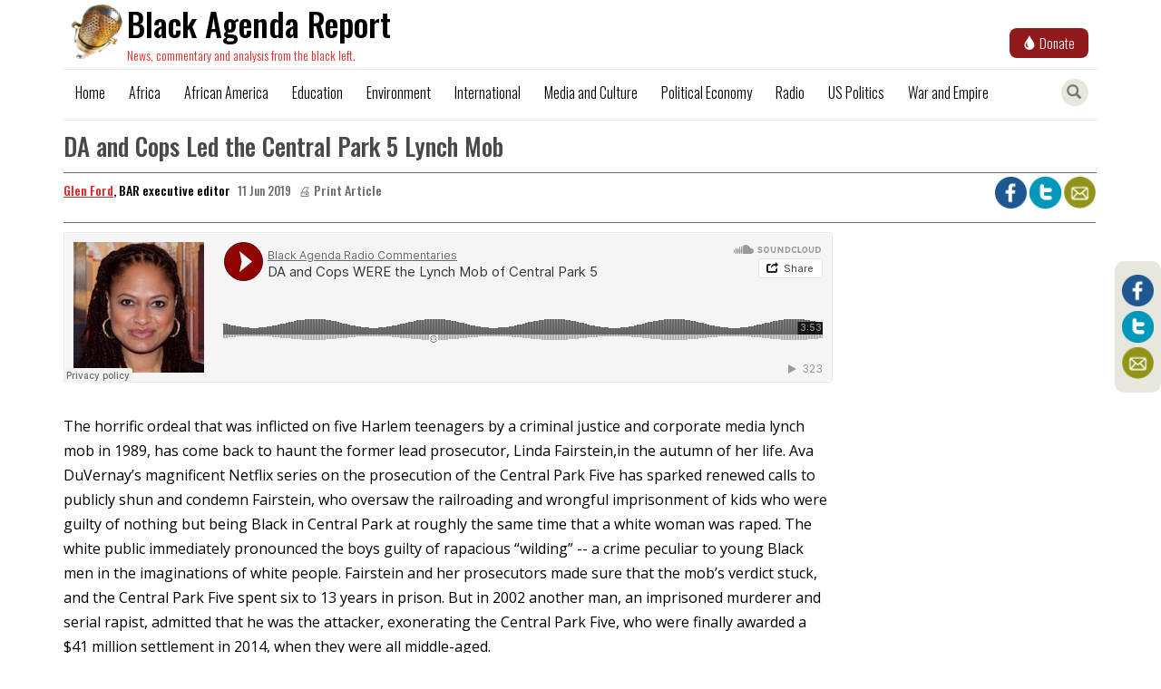

--- FILE ---
content_type: text/html; charset=UTF-8
request_url: https://www.blackagendareport.com/da-and-cops-led-central-park-5-lynch-mob
body_size: 10008
content:
<!DOCTYPE html>
<html  lang="en" dir="ltr" prefix="og: https://ogp.me/ns#">
  <head>
    <meta charset="utf-8" />
<script async src="https://www.googletagmanager.com/gtag/js?id=UA-5028427-1"></script>
<script>window.dataLayer = window.dataLayer || [];function gtag(){dataLayer.push(arguments)};gtag("js", new Date());gtag("set", "developer_id.dMDhkMT", true);gtag("config", "UA-5028427-1", {"groups":"default","anonymize_ip":true,"page_placeholder":"PLACEHOLDER_page_path","allow_ad_personalization_signals":false});</script>
<meta name="description" content="The horrific ordeal that was inflicted on five Harlem teenagers by a criminal justice and corporate media lynch mob in 1989, has come back to haunt the former lead prosecutor, Linda Fairstein,in the autumn of her life. Ava DuVernay’s magnificent Netflix series on the prosecution of the Central Park Five has sparked renewed calls to publicly shun and condemn Fairstein, who oversaw the railroading and wrongful imprisonment of kids who were guilty of nothing but being Black in Central Park at roughly the same time that a white woman was raped." />
<meta name="keywords" content="African America,Political Economy,US Politics,War and Empire, Police Repression" />
<meta name="referrer" content="no-referrer" />
<meta property="og:site_name" content="Black Agenda Report" />
<meta property="og:type" content="Article" />
<meta property="og:url" content="https://www.blackagendareport.com/da-and-cops-led-central-park-5-lynch-mob" />
<meta property="og:title" content="DA and Cops Led the Central Park 5 Lynch Mob | Black Agenda Report" />
<meta property="og:description" content="The horrific ordeal that was inflicted on five Harlem teenagers by a criminal justice and corporate media lynch mob in 1989, has come back to haunt the former lead prosecutor, Linda Fairstein,in the autumn of her life. Ava DuVernay’s magnificent Netflix series on the prosecution of the Central Park Five has sparked renewed calls to publicly shun and condemn Fairstein, who oversaw the railroading and wrongful imprisonment of kids who were guilty of nothing but being Black in Central Park at roughly the same time that a white woman was raped." />
<meta property="og:image" content="https://www.blackagendareport.com/sites/default/files/2019-06/Glen_CP5_360x200%20%281%29.jpg" />
<meta property="og:image:url" content="https://www.blackagendareport.com/sites/default/files/2019-06/Glen_CP5_360x200%20%281%29.jpg" />
<meta property="og:updated_time" content="Tue, 06/11/2019 - 04:41" />
<meta property="article:tag" content="African America" />
<meta property="article:tag" content="Political Economy" />
<meta property="article:tag" content="US Politics" />
<meta property="article:tag" content="War and Empire" />
<meta property="article:published_time" content="Tue, 06/11/2019 - 00:27" />
<meta property="article:modified_time" content="Tue, 06/11/2019 - 04:41" />
<meta name="twitter:card" content="summary_large_image" />
<meta name="twitter:title" content="DA and Cops Led the Central Park 5 Lynch Mob | Black Agenda Report" />
<meta name="twitter:site" content="@blkagendareport" />
<meta name="twitter:description" content="The horrific ordeal that was inflicted on five Harlem teenagers by a criminal justice and corporate media lynch mob in 1989, has come back to haunt the former lead prosecutor, Linda Fairstein,in the autumn of her life. Ava DuVernay’s magnificent Netflix series on the prosecution of the Central Park Five has sparked renewed calls to publicly shun and condemn Fairstein, who oversaw the railroading and wrongful imprisonment of kids who were guilty of nothing but being Black in Central Park at roughly the same time that a white woman was raped." />
<meta name="twitter:site:id" content="65801609" />
<meta name="twitter:image" content="https://www.blackagendareport.com/sites/default/files/2019-06/Glen_CP5_360x200%20%281%29.jpg" />
<link rel="manifest" href="/manifest.json" />
<meta name="theme-color" content="#ffffff" />
<meta name="Generator" content="Drupal 10 (https://www.drupal.org)" />
<meta name="MobileOptimized" content="width" />
<meta name="HandheldFriendly" content="true" />
<meta name="viewport" content="width=device-width, initial-scale=1, shrink-to-fit=no" />
<script type="application/ld+json">{
    "@context": "https://schema.org",
    "@graph": [
        {
            "@type": "NewsArticle",
            "name": "DA and Cops Led the  Central Park 5 Lynch Mob",
            "headline": "DA and Cops Led the  Central Park 5 Lynch Mob",
            "description": "The horrific ordeal that was inflicted on five Harlem teenagers by a criminal justice and corporate media lynch mob in 1989, has come back to haunt the former lead prosecutor, Linda Fairstein,in the autumn of her life. Ava DuVernay’s magnificent Netflix series on the prosecution of the Central Park Five has sparked renewed calls to publicly shun and condemn Fairstein, who oversaw the railroading and wrongful imprisonment of kids who were guilty of nothing but being Black in Central Park at roughly the same time that a white woman was raped.",
            "about": "Police Repression",
            "image": {
                "@type": "ImageObject",
                "representativeOfPage": "True",
                "url": "https://www.blackagendareport.com/sites/default/files/2019-06/Glen_CP5_360x200%20%281%29.jpg"
            },
            "datePublished": "2019-06-11T00:27:29+0530",
            "author": {
                "@type": "Person",
                "@id": "https://www.blackagendareport.com/taxonomy/term/14",
                "name": "Glen Ford",
                "url": "https://www.blackagendareport.com/taxonomy/term/14",
                "logo": {
                    "@type": "ImageObject",
                    "representativeOfPage": "False",
                    "url": "https://blackagendareport.com/themes/newsclick/assets/images/bar-logo.png"
                }
            }
        },
        {
            "@type": "Organization",
            "additionalType": "NewsMediaOrganization",
            "@id": "https://blackagendareport.com",
            "name": "Black Agenda Report",
            "url": "https://blackagendareport.com",
            "sameAs": [
                "https://twitter.com/@blkagendareport",
                "https://www.facebook.com/blackagendareport"
            ],
            "description": "News, commentary and analysis from the black left"
        },
        {
            "@type": "WebSite",
            "@id": "https://blackagendareport.com",
            "name": "Black Agenda Report",
            "url": "https://blackagendareport.com",
            "publisher": {
                "@type": "Organization",
                "@id": "https://blackagendareport.com",
                "name": "Black Agenda Report",
                "url": "https://blackagendareport.com",
                "sameAs": [
                    "https://twitter.com/@blkagendareport",
                    "https://www.facebook.com/blackagendareport"
                ],
                "logo": {
                    "@type": "ImageObject",
                    "url": "https://blackagendareport.com/themes/newsclick/assets/images/bar-logo.png"
                }
            },
            "inLanguage": "en"
        }
    ]
}</script>
<meta http-equiv="x-ua-compatible" content="ie=edge" />
<link rel="icon" href="/themes/newsclick/favicon.ico" type="image/vnd.microsoft.icon" />
<link rel="canonical" href="https://www.blackagendareport.com/da-and-cops-led-central-park-5-lynch-mob" />
<link rel="shortlink" href="https://www.blackagendareport.com/node/25215" />

    <title>DA and Cops Led the Central Park 5 Lynch Mob | Black Agenda Report</title>
    <link rel="stylesheet" media="all" href="/core/misc/components/progress.module.css?t6duqn" />
<link rel="stylesheet" media="all" href="/core/misc/components/ajax-progress.module.css?t6duqn" />
<link rel="stylesheet" media="all" href="/core/modules/system/css/components/align.module.css?t6duqn" />
<link rel="stylesheet" media="all" href="/core/modules/system/css/components/fieldgroup.module.css?t6duqn" />
<link rel="stylesheet" media="all" href="/core/modules/system/css/components/container-inline.module.css?t6duqn" />
<link rel="stylesheet" media="all" href="/core/modules/system/css/components/clearfix.module.css?t6duqn" />
<link rel="stylesheet" media="all" href="/core/modules/system/css/components/details.module.css?t6duqn" />
<link rel="stylesheet" media="all" href="/core/modules/system/css/components/hidden.module.css?t6duqn" />
<link rel="stylesheet" media="all" href="/core/modules/system/css/components/item-list.module.css?t6duqn" />
<link rel="stylesheet" media="all" href="/core/modules/system/css/components/js.module.css?t6duqn" />
<link rel="stylesheet" media="all" href="/core/modules/system/css/components/nowrap.module.css?t6duqn" />
<link rel="stylesheet" media="all" href="/core/modules/system/css/components/position-container.module.css?t6duqn" />
<link rel="stylesheet" media="all" href="/core/modules/system/css/components/reset-appearance.module.css?t6duqn" />
<link rel="stylesheet" media="all" href="/core/modules/system/css/components/resize.module.css?t6duqn" />
<link rel="stylesheet" media="all" href="/core/modules/system/css/components/system-status-counter.css?t6duqn" />
<link rel="stylesheet" media="all" href="/core/modules/system/css/components/system-status-report-counters.css?t6duqn" />
<link rel="stylesheet" media="all" href="/core/modules/system/css/components/system-status-report-general-info.css?t6duqn" />
<link rel="stylesheet" media="all" href="/core/modules/system/css/components/tablesort.module.css?t6duqn" />
<link rel="stylesheet" media="all" href="/core/modules/views/css/views.module.css?t6duqn" />
<link rel="stylesheet" media="all" href="/modules/contrib/extlink/css/extlink.css?t6duqn" />
<link rel="stylesheet" media="all" href="/themes/contrib/bootstrap/css/components/variables.css?t6duqn" />
<link rel="stylesheet" media="all" href="/themes/contrib/bootstrap/css/components/user.css?t6duqn" />
<link rel="stylesheet" media="all" href="/themes/contrib/bootstrap/css/components/progress.css?t6duqn" />
<link rel="stylesheet" media="all" href="/themes/contrib/bootstrap/css/components/affix.css?t6duqn" />
<link rel="stylesheet" media="all" href="/themes/contrib/bootstrap/css/components/book.css?t6duqn" />
<link rel="stylesheet" media="all" href="/themes/contrib/bootstrap/css/components/contextual.css?t6duqn" />
<link rel="stylesheet" media="all" href="/themes/contrib/bootstrap/css/components/feed-icon.css?t6duqn" />
<link rel="stylesheet" media="all" href="/themes/contrib/bootstrap/css/components/field.css?t6duqn" />
<link rel="stylesheet" media="all" href="/themes/contrib/bootstrap/css/components/header.css?t6duqn" />
<link rel="stylesheet" media="all" href="/themes/contrib/bootstrap/css/components/help.css?t6duqn" />
<link rel="stylesheet" media="all" href="/themes/contrib/bootstrap/css/components/icons.css?t6duqn" />
<link rel="stylesheet" media="all" href="/themes/contrib/bootstrap/css/components/image-button.css?t6duqn" />
<link rel="stylesheet" media="all" href="/themes/contrib/bootstrap/css/components/item-list.css?t6duqn" />
<link rel="stylesheet" media="all" href="/themes/contrib/bootstrap/css/components/list-group.css?t6duqn" />
<link rel="stylesheet" media="all" href="/themes/contrib/bootstrap/css/components/media.css?t6duqn" />
<link rel="stylesheet" media="all" href="/themes/contrib/bootstrap/css/components/page.css?t6duqn" />
<link rel="stylesheet" media="all" href="/themes/contrib/bootstrap/css/components/search-form.css?t6duqn" />
<link rel="stylesheet" media="all" href="/themes/contrib/bootstrap/css/components/shortcut.css?t6duqn" />
<link rel="stylesheet" media="all" href="/themes/contrib/bootstrap/css/components/sidebar.css?t6duqn" />
<link rel="stylesheet" media="all" href="/themes/contrib/bootstrap/css/components/site-footer.css?t6duqn" />
<link rel="stylesheet" media="all" href="/themes/contrib/bootstrap/css/components/skip-link.css?t6duqn" />
<link rel="stylesheet" media="all" href="/themes/contrib/bootstrap/css/components/table.css?t6duqn" />
<link rel="stylesheet" media="all" href="/themes/contrib/bootstrap/css/components/tabledrag.css?t6duqn" />
<link rel="stylesheet" media="all" href="/themes/contrib/bootstrap/css/components/tableselect.css?t6duqn" />
<link rel="stylesheet" media="all" href="/themes/contrib/bootstrap/css/components/tablesort-indicator.css?t6duqn" />
<link rel="stylesheet" media="all" href="/themes/contrib/bootstrap/css/components/ui.widget.css?t6duqn" />
<link rel="stylesheet" media="all" href="/themes/contrib/bootstrap/css/components/tabs.css?t6duqn" />
<link rel="stylesheet" media="all" href="/themes/contrib/bootstrap/css/components/toolbar.css?t6duqn" />
<link rel="stylesheet" media="all" href="/themes/contrib/bootstrap/css/components/vertical-tabs.css?t6duqn" />
<link rel="stylesheet" media="all" href="/themes/contrib/bootstrap/css/components/views.css?t6duqn" />
<link rel="stylesheet" media="all" href="/themes/contrib/bootstrap/css/components/webform.css?t6duqn" />
<link rel="stylesheet" media="all" href="/themes/contrib/bootstrap/css/components/ui-dialog.css?t6duqn" />
<link rel="stylesheet" media="all" href="/core/../themes/contrib/bootstrap/components/menu/menu.css?t6duqn" />
<link rel="stylesheet" media="print" href="/themes/contrib/bootstrap/css/print.css?t6duqn" />
<link rel="stylesheet" media="all" href="/themes/newsclick/css/style.css?t6duqn" />

    
    <meta name="referrer" content="origin" />
  </head>
  <body class="layout-no-sidebars page-node-25215 path-node page-node-type-radio-podcast container">
    
      <div class="dialog-off-canvas-main-canvas" data-off-canvas-main-canvas>
    
            <div class="nc-navbar navbar-fixed-top" >
              <section class="region region-navigation">
      <div class="bar-logo">
  <a href = "/" title="Home">
    <img class = "navbar-brand navbar-logo" src="/themes/newsclick/assets/images/bar-logo.png" alt="Black Agenda Report"/>
    <div class="title">Black Agenda Report</div>
    <div class="caption">News, commentary and analysis from the black left.</div>
  </a>
</div>


  <a href="https://donate.stripe.com/fZe9Ccb4lg2hdIQ5kk">
    <button class="button-donate">
      <span class="glyphicon glyphicon-tint"></span>
      <span class="donate-text">Donate</span>
    </button>
  </a>
  <hr>
<nav class="navbar navbar-toggleable-md navbar-light bg-faded" role="navigation" aria-labelledby="block-mainmenu-menu" id="block-mainmenu">

  <div class="item search" id="searchToggle" title="Toggle Search">
    <span class="glyphicon glyphicon-search" aria-hidden="true"></span>
  </div>

  <div type="submit" id="addToHomeScreen" class="" name="">
    <span class="icon glyphicon glyphicon-plus" aria-hidden="true"></span>
  </div>

  <button class="navbar-toggler navbar-toggler-right" type="button" data-toggle="collapse" data-target="#navbarText" aria-controls="navbarText" aria-expanded="false" aria-label="Toggle navigation">
    <img src="/themes/newsclick/assets/images/menu_bar_icon.png" alt="Menu-Bar"/>
  </button>
                
        <div class="menu-items collapse navbar-collapse" id="navbarText">
        
                  <ul class="clearfix nav" data-component-id="bootstrap:menu">
                    <li class="nav-item">
                <a href="/" class="nav-link nav-link--" data-drupal-link-system-path="&lt;front&gt;">Home</a>
              </li>
                <li class="nav-item">
                <a href="/articlelist/africa" class="nav-link nav-link--articlelist-africa" data-drupal-link-system-path="articlelist/africa">Africa</a>
              </li>
                <li class="nav-item">
                <a href="/articlelist/african%20america" class="nav-link nav-link--articlelist-african20america" data-drupal-link-system-path="articlelist/african america">African America</a>
              </li>
                <li class="nav-item">
                <a href="/articlelist/Education%20and%20Public%20Education" class="nav-link nav-link--articlelist-education20and20public20education" data-drupal-link-system-path="articlelist/Education and Public Education">Education</a>
              </li>
                <li class="nav-item">
                <a href="/articlelist/Nature%20and%20the%20Environment" class="nav-link nav-link--articlelist-nature20and20the20environment" data-drupal-link-system-path="articlelist/Nature and the Environment">Environment</a>
              </li>
                <li class="nav-item">
                <a href="/articlelist/international" class="nav-link nav-link--articlelist-international" data-drupal-link-system-path="articlelist/international">International</a>
              </li>
                <li class="nav-item">
                <a href="/articlelist/Media%20and%20Culture" class="nav-link nav-link--articlelist-media20and20culture" data-drupal-link-system-path="articlelist/Media and Culture">Media and Culture</a>
              </li>
                <li class="nav-item">
                <a href="/articlelist/political%20economy" class="nav-link nav-link--articlelist-political20economy" data-drupal-link-system-path="articlelist/political economy">Political Economy</a>
              </li>
                <li class="nav-item">
                <a href="/articlelist/radio-podcasts" class="nav-link nav-link--articlelist-radio-podcasts" data-drupal-link-system-path="articlelist/radio-podcasts">Radio</a>
              </li>
                <li class="nav-item">
                <a href="/articlelist/US%20politics" class="nav-link nav-link--articlelist-us20politics" data-drupal-link-system-path="articlelist/US politics">US Politics</a>
              </li>
                <li class="nav-item">
                <a href="/articlelist/war%20%26%20empire" class="nav-link nav-link--articlelist-war202620empire" data-drupal-link-system-path="articlelist/war &amp; empire">War and Empire</a>
              </li>
        </ul>
  



    </div>
    <hr>
  </nav>

  </section>


        </div>

      <div class="nc-search">
    <div class="search-box">
        <form action="/search" method="get" id="search-block-form" accept-charset="UTF-8">
            <div class="form-item js-form-item form-type-search js-form-type-search form-item-keys js-form-item-keys form-no-label form-group">
                <label for="edit-keys" class="control-label sr-only">Search</label>
                <div class="input-group">
                    <input title="" data-drupal-selector="edit-keys" class="form-search form-control" placeholder="Search" type="search" id="edit-keys" name="key" value="" size="15" maxlength="128" data-toggle="tooltip" data-placement="bottom" data-original-title="Enter the terms you wish to search for.">
                    <span class="input-group-btn">
                        <button type="submit" value="Search" class="button js-form-submit form-submit btn-primary btn icon-only" name="">
                            <span class="sr-only">Search</span>
                            <span class="icon glyphicon glyphicon-search" aria-hidden="true"></span>
                        </button>
                    </span>
                </div>
            </div>
        </form>
    </div>
</div>
    
    <div class="main-content">
        <div class="row content-body">            
                                                            <aside class="col-md-9 col-sm-12" role="complementary">
                          <div data-drupal-messages-fallback class="hidden"></div> 
 

    
 
<article data-history-node-id="25215" class="radio-podcast is-promoted full clearfix news-article" id="articleStory">

  <div id="print">

    <div class="taxonomy">
        <a id="label" href="/da-and-cops-led-central-park-5-lynch-mob" rel="bookmark">
            <span class="field field--name-title field--type-string field--label-hidden"><span class="field field--name-title field--type-string field--label-hidden">DA and Cops Led the  Central Park 5 Lynch Mob </span>
</span>
        </a>
    </div>
 
     
    <div class="author clearfix">
        <div class="author-container">
            <div class="author-details">
                                                                                                                                                                                                                                                                                                                                                                                                                                                                                                                                                                                                                                                                                                                                                                                                                                                                                                              <span><a href="/author/Glen Ford">Glen Ford</a>, BAR executive editor</span>
                                                                </div>

            <div class="authored-date" style="margin-top:6px;">
                11 Jun 2019
            </div>

                          <div class="print-button no-print" style="margin-bottom: 5px; display: inline-block; margin-left: 5px;">
                  <a href="javascript:void(0)" onclick="printArticle()">🖨️ Print Article</a>
              </div>
            
            <div class="translated-by">
                            </div>
        </div>

        <div class="no-print">
          <div class="share-icons">
        
    <a class="facebook" href="https://www.facebook.com/sharer/sharer.php?u=https://www.blackagendareport.com/da-and-cops-led-central-park-5-lynch-mob" target="_blank" rel="noopener noreferrer">
        <img src="/themes/newsclick/assets/images/facebook.png" />
    </a>
    <a class="twitter" href="https://twitter.com/intent/tweet?text=DA and Cops Led the  Central Park 5 Lynch Mob &url=https://www.blackagendareport.com/da-and-cops-led-central-park-5-lynch-mob" target="_blank" rel="noopener noreferrer">
        <img src="/themes/newsclick/assets/images/twitter.png"/>
    </a>
    <a class="mail" href="mailto:?subject=DA and Cops Led the  Central Park 5 Lynch Mob &body=NewsClick - https://www.blackagendareport.com/da-and-cops-led-central-park-5-lynch-mob">
        <img src="/themes/newsclick/assets/images/mail.png"/>
    </a>
    <a class="whatsapp" href="whatsapp://send?text=DA and Cops Led the  Central Park 5 Lynch Mob  | https://www.blackagendareport.com/da-and-cops-led-central-park-5-lynch-mob" data-action="share/whatsapp/share">
        <img src="/themes/newsclick/assets/images/whatsapp.png"/>
    </a>
</div>
        </div>
    </div>
 
    <div class="content">
        
            <div class="clearfix text-formatted field field--name-field-embed-link field--type-text-with-summary field--label-hidden field__item"><p><iframe allow="autoplay" frameborder="no" height="166" scrolling="no" src="https://w.soundcloud.com/player/?url=https%3A//api.soundcloud.com/tracks/634661499&amp;color=%23900900&amp;auto_play=false&amp;hide_related=false&amp;show_comments=true&amp;show_user=true&amp;show_reposts=false&amp;show_teaser=true" width="100%"></iframe></p>
</div>
      
            <div class="clearfix text-formatted field field--name-body field--type-text-with-summary field--label-hidden field__item"><p>The horrific ordeal that was inflicted on five Harlem teenagers by a criminal justice and corporate media lynch mob in 1989, has come back to haunt the former lead prosecutor,&nbsp;Linda Fairstein,in the autumn of her life.&nbsp;Ava DuVernay’s magnificent Netflix series on the prosecution of the Central Park Five has sparked renewed calls to publicly shun and condemn Fairstein, who oversaw the railroading and wrongful imprisonment of kids who were guilty of nothing but being Black in Central Park at roughly the same time that a white woman was raped. The white public immediately pronounced the boys guilty of rapacious “wilding” -- a crime peculiar to young Black men in the imaginations of white people. Fairstein and her prosecutors made sure that the mob’s verdict stuck, and the Central Park Five spent six to 13 years in prison. But in 2002 another man, an imprisoned murderer and serial rapist, admitted that he was the attacker, exonerating the Central Park Five, who were finally awarded a $41 million settlement in 2014, when they were all middle-aged.</p>
<p>Linda Fairstein was well-rewarded for her prosecutorial zeal. She became a darling of the upwardly-mobile-white-women-in-high-places-movement. Fairstein was honored as a fighter for the rights of victims. In her circles, it didn’t seem to matter that she had victimized poor Black kids and whole communities of color in pursuit of guilty verdicts and political points. After the exoneration of the Central Park Five, a petition was circulated demanding that Fairstein be fired from Columbia University Law School, but she still lectures there.&nbsp;</p>
<p><strong><em>“The whole U.S. empire has been constructed on a great fiction of white supremacy and Black and Native American savagery.”</em></strong></p>
<p>Apparently, Americans don’t know who the bad guys are until they see them on film. So, until Ava DuVernay’s Netflix series hit the small screen, Fairstein was allowed to carve out a late-life career writing crime novels. And, isn’t that grotesquely poetic. Because the U.S. criminal justice system – indeed, the whole U.S. empire, has been constructed on a great fiction of white supremacy and Black and Native American savagery. The natives and Blacks have always been “wilding.” It is the founding doctrine of the nation, embedded in the words of the Declaration of Independence, which curses England for stirring up the savage Indians and encouraging the slaves to revolt. The U.S. has been at war for its entire existence, at home and abroad, and it has justified those aggressions by demonizing those it has attacked, exterminated and enslaved. White Americans have created a national identity out of race-based warfare and color-coded justice. Separated from their European roots, many whites would be lost without the cloak of their fictitious American history, full of lies about their victims and about themselves.&nbsp;</p>
<p>Linda Fairstein, the prosecutor, told lies for a living about captured Black men and boys long before she wrote her first novel. Now she’s out a favor, but white supremacy remains embedded in the criminal justice system, in U.S. foreign policy, and in white Americans’ sense of their place in the world – on top, and always right. Not guilty…of anything…ever.&nbsp;</p>
<p>I’m Glen Ford, Black Agenda Report.</p>
<p><strong><em>BAR executive editor Glen Ford can be contacted at&nbsp;</em></strong><a><strong><em>Glen.Ford@BlackAgendaReport.com</em></strong></a><strong><em>.</em></strong></p>
<p><strong><em>BAR executive editor Glen Ford can be contacted at&nbsp;</em></strong><a><strong><em>Glen.Ford@BlackAgendaReport.com</em></strong></a><strong><em>.</em></strong></p>
<p><strong><em>COMMENTS?</em></strong></p>
<p><strong><em>Please join the conversation on Black Agenda Report's Facebook page at&nbsp;http://facebook.com/blackagendareport</em></strong></p>
<p><strong><em>Or, you can comment by emailing us at&nbsp;</em></strong><a><em>comments@blackagendareport.com</em></a></p>
</div>
      
        <div class="attribution">
            <div class="courtesy">
                            </div>
            <div class="original-published-date">
                            </div>
        </div>
        <div class="field field--name-tags1 field--type-entity-reference field--label-hidden field--items">
	<div class="field--item">
			<a href="/articles/Police Repression">Police Repression</a>
        </div>

	</div>

    </div>

    
  </div>

  <div class="social-icons--fixed no-print">
    <div class="share-icons">
        
    <a class="facebook" href="https://www.facebook.com/sharer/sharer.php?u=https://www.blackagendareport.com/da-and-cops-led-central-park-5-lynch-mob" target="_blank" rel="noopener noreferrer">
        <img src="/themes/newsclick/assets/images/facebook.png" />
    </a>
    <a class="twitter" href="https://twitter.com/intent/tweet?text=DA and Cops Led the  Central Park 5 Lynch Mob &url=https://www.blackagendareport.com/da-and-cops-led-central-park-5-lynch-mob" target="_blank" rel="noopener noreferrer">
        <img src="/themes/newsclick/assets/images/twitter.png"/>
    </a>
    <a class="mail" href="mailto:?subject=DA and Cops Led the  Central Park 5 Lynch Mob &body=NewsClick - https://www.blackagendareport.com/da-and-cops-led-central-park-5-lynch-mob">
        <img src="/themes/newsclick/assets/images/mail.png"/>
    </a>
    <a class="whatsapp" href="whatsapp://send?text=DA and Cops Led the  Central Park 5 Lynch Mob  | https://www.blackagendareport.com/da-and-cops-led-central-park-5-lynch-mob" data-action="share/whatsapp/share">
        <img src="/themes/newsclick/assets/images/whatsapp.png"/>
    </a>
</div>
  </div>
 
</article>


                    </aside>
                                                            </div>

        <hr />

                <div class="row">
                                                <div class="col-md-12" role="heading">
                          <section class="region region-related-news">
    <div class="views-element-container block block-views block-views-blockrelated-podcasts-block-1" id="block-views-block-related-podcasts-block-1">
  
      <h2>Related Podcasts</h2>
    
      <div class="content">
      <div><div class="view view-related-podcasts view-id-related_podcasts view-display-id-block_1 js-view-dom-id-62d277bf87d2c8739a1b513c5eaac703bdb919fa08a242018efaf4df47d40335">
  
    
      
      <div class="view-content">
      <div class="views-view-grid horizontal cols-3 clearfix col">
            <div class="row">
                  <div class="news-card col-md-4 col-sm-6 col-xs-12">
            <div><div class="news-card__thumbnail"><div class="video-play-icon"></div>
  <img loading="lazy" src="/sites/default/files/styles/nc_thumb/public/2026-01/BARadio%20360x200.jpg_1.jpeg?itok=3zgOpdmO" width="360" height="200" alt="BAR Radio Logo" class="image-style-nc-thumb" />


</div></div><div class="views-field views-field-field-authors"><div class="field-content news-card__author">Black Agenda Radio with Margaret Kimberley
</div></div><div><div class="news-card__title"><a href="/black-agenda-radio-january-23-2026" hreflang="en">Black Agenda Radio January 23, 2026</a></div></div><div><div class="news-card__authored-date"><time datetime="2026-01-23T06:31:30+05:30" class="datetime">23 January 2026</time>
</div></div><div><div class="news-card__desc">In this week’s segment, we cover state repression and regime change efforts.</div></div>
          </div>
                  <div class="news-card col-md-4 col-sm-6 col-xs-12">
            <div><div class="news-card__thumbnail"><div class="video-play-icon"></div>
  <img loading="lazy" src="/sites/default/files/styles/nc_thumb/public/2026-01/anti-ice-protests-mn.png.jpeg?itok=pC4moose" width="356" height="200" alt="ICE Protest" class="image-style-nc-thumb" />


</div></div><div class="views-field views-field-field-authors"><div class="field-content news-card__author">Black Agenda Radio with Margaret Kimberley
</div></div><div><div class="news-card__title"><a href="/ice-domestic-repression-minnesota" hreflang="en">ICE Domestic Repression in Minnesota</a></div></div><div><div class="news-card__authored-date"><time datetime="2026-01-23T06:22:38+05:30" class="datetime">23 January 2026</time>
</div></div><div><div class="news-card__desc">Mnar Adley is the founder and director of MintPress News, an independent media outlet.</div></div>
          </div>
                  <div class="news-card col-md-4 col-sm-6 col-xs-12">
            <div><div class="news-card__thumbnail"><div class="video-play-icon"></div>
  <img loading="lazy" src="/sites/default/files/styles/nc_thumb/public/2025-10/16malcolm-x-suit-gmpc-googleFourByThree.jpg.jpeg?itok=caTrAmLp" width="267" height="200" alt="Ilyasah Shabazz" class="image-style-nc-thumb" />


</div></div><div class="views-field views-field-field-authors"><div class="field-content news-card__author">Black Agenda Radio with Margaret Kimberley
</div></div><div><div class="news-card__title"><a href="/shabazz-family-lawsuit-against-fbi-and-nypd" hreflang="en">Shabazz Family Lawsuit Against the FBI and NYPD</a></div></div><div><div class="news-card__authored-date"><time datetime="2025-10-03T04:51:06+05:30" class="datetime">03 October 2025</time>
</div></div><div><div class="news-card__desc">The investigation of the 1965 assassination of El Hajj Malik El Shabazz, Malcolm X, was compromised by the NYPD and the FBI from the very beginning</div></div>
          </div>
              </div>
      </div>

    </div>
  
          </div>
</div>

    </div>
  </div>

  </section>


                    </div>
                                    </div>

                <div class="row">
                                                <div class="col-md-12" role="heading">
                          <section class="region region-more-stories">
    <div class="views-element-container block block-views block-views-blockmore-stories-block-1" id="block-views-block-more-stories-block-1">
  
      <h2>More Stories</h2>
    
      <div class="content">
      <div><div class="view view-more-stories view-id-more_stories view-display-id-block_1 js-view-dom-id-6542a3f5b9a06b10d508804aec24c9a74ca5f68a867bbda83c3d238348285bfd">
  
    
      <div class="view-header">
      <hr>

    </div>
      
      <div class="view-content">
      <div data-drupal-views-infinite-scroll-content-wrapper class="views-infinite-scroll-content-wrapper clearfix"><div>
  
  <ul class="more-stories">

          <li class="news-card"><div><div class="news-card__thumbnail">   <div class="video-play-icon"></div>
   <a href="/black-agenda-radio-january-23-2026">   <img loading="lazy" src="/sites/default/files/styles/nc_thumb/public/2026-01/BARadio%20360x200.jpg_1.jpeg?itok=3zgOpdmO" width="360" height="200" alt="BAR Radio Logo" class="image-style-nc-thumb" />


 </a>
</div></div><div class="views-field views-field-field-authors"><div class="field-content news-card__author">Black Agenda Radio with Margaret Kimberley
</div></div><div><div class="news-card__title">   <a href="/black-agenda-radio-january-23-2026"> Black Agenda Radio January 23, 2026 </a>
</div></div><div><div class="news-card__authored-date"><time datetime="2026-01-23T06:31:30+05:30" class="datetime">23 Jan 2026</time>
</div></div><div><div class="news-card__desc">In this week’s segment, we cover state repression and regime change efforts. While the corporate media parroted state narratives about a popular uprising in Iran, all evidence indicates that recent…</div></div></li>
          <li class="news-card"><div><div class="news-card__thumbnail">   <div class="video-play-icon"></div>
   <a href="/ice-domestic-repression-minnesota">   <img loading="lazy" src="/sites/default/files/styles/nc_thumb/public/2026-01/anti-ice-protests-mn.png.jpeg?itok=pC4moose" width="356" height="200" alt="ICE Protest" class="image-style-nc-thumb" />


 </a>
</div></div><div class="views-field views-field-field-authors"><div class="field-content news-card__author">Black Agenda Radio with Margaret Kimberley
</div></div><div><div class="news-card__title">   <a href="/ice-domestic-repression-minnesota"> ICE Domestic Repression in Minnesota </a>
</div></div><div><div class="news-card__authored-date"><time datetime="2026-01-23T06:22:38+05:30" class="datetime">23 Jan 2026</time>
</div></div><div><div class="news-card__desc">Mnar Adley is the founder and director of MintPress News, an independent media outlet. She joins us from Minneapolis, Minnesota, where Donald Trump's ICE enforcement is used as domestic police…</div></div></li>
          <li class="news-card"><div><div class="news-card__thumbnail">   <div class="video-play-icon"></div>
   <a href="/us-and-israel-attempt-regime-change-against-iran">   <img loading="lazy" src="/sites/default/files/styles/nc_thumb/public/2026-01/iran-protests-866x486.png.jpeg?itok=6drzIAah" width="356" height="200" alt="Iran" class="image-style-nc-thumb" />


 </a>
</div></div><div class="views-field views-field-field-authors"><div class="field-content news-card__author">Black Agenda Radio with Margaret Kimberley
</div></div><div><div class="news-card__title">   <a href="/us-and-israel-attempt-regime-change-against-iran"> U.S. and Israel Attempt Regime Change Against Iran </a>
</div></div><div><div class="news-card__authored-date"><time datetime="2026-01-23T06:17:14+05:30" class="datetime">23 Jan 2026</time>
</div></div><div><div class="news-card__desc">Nina Farnia is an assistant professor at Albany Law School in New York. She is a legal historian, focusing on the role of modern imperialism in U.S. law and politics, and a member of the Anti-…</div></div></li>
          <li class="news-card"><div><div class="news-card__thumbnail">   <a href="/index.php/rfk-backed-infant-vaccine-study-africa-proceed-despite-backlash-us-says">   <img loading="lazy" src="/sites/default/files/styles/nc_thumb/public/2026-01/4%20360x200_1.png.jpeg?itok=C1sWS8B9" width="360" height="200" alt="" class="image-style-nc-thumb" />


 </a>
</div></div><div class="views-field views-field-field-authors"><div class="field-content news-card__author">Tobi Raji
</div></div><div><div class="news-card__title">   <a href="/index.php/rfk-backed-infant-vaccine-study-africa-proceed-despite-backlash-us-says"> RFK-backed Infant Vaccine Study in Africa to Proceed Despite Backlash, U.S. Says </a>
</div></div><div><div class="news-card__authored-date"><time datetime="2026-01-21T02:46:16+05:30" class="datetime">21 Jan 2026</time>
</div></div><div><div class="news-card__desc">U.S. funding for a study on the timing of hepatitis B vaccine doses in infants in Guinea-Bissau violates accepted standards of medical ethics.</div></div></li>
          <li class="news-card"><div><div class="news-card__thumbnail">   <a href="/racist-imperialist-us-vassal-denmark-now-cries-over-greenland">   <img loading="lazy" src="/sites/default/files/styles/nc_thumb/public/2026-01/24%20360x200.png.jpeg?itok=2gdawD_I" width="360" height="200" alt="" class="image-style-nc-thumb" />


 </a>
</div></div><div class="views-field views-field-field-authors"><div class="field-content news-card__author">Margaret Kimberley, BAR Executive Editor and Senior Columnist
</div></div><div><div class="news-card__title">   <a href="/racist-imperialist-us-vassal-denmark-now-cries-over-greenland"> Racist, Imperialist U.S. Vassal Denmark Now Cries Over Greenland </a>
</div></div><div><div class="news-card__authored-date"><time datetime="2026-01-21T00:00:14+05:30" class="datetime">21 Jan 2026</time>
</div></div><div><div class="news-card__desc">Donald Trump and other U.S. presidents are gangsters who will sometimes steal from their own crew. The Greenland heist is but the latest example, as the Denmark colonizers cry that they were robbed…</div></div></li>
    
  </ul>

</div>
</div>

    </div>
  
      
<ul class="js-pager__items pager" data-drupal-views-infinite-scroll-pager="automatic">
  <li class="pager__item">
    <a class="button" href="?page=1" title="Load more items" rel="next">Load More</a>
  </li>
</ul>

          </div>
</div>

    </div>
  </div>

  </section>


                    </div>
                                    </div>
    </div>
 

<div class="row footer">
    <div class="region region-footer">
      <div class="col-md-2 col-sm-2 subscribe-outer">
        <a class="subscribe" href="/newsletter/signup" target="_blank" rel="noopener noreferrer">
          Subscribe
        </a>
      </div>
        <div class="social-connect col-md-6 col-sm-6">
            <div class="social-connect--label"> connect with us </div>
            <a href="https://www.facebook.com/blackagendareport" target="_blank" rel="noopener noreferrer">
                <img src="/themes/newsclick/assets/images/facebook.png">
            </a>
            <a href="https://twitter.com/blkagendareport" target="_blank" rel="noopener noreferrer">
                <img src="/themes/newsclick/assets/images/twitter.png" />
            </a>
            <a href="mailto:info@blackagendareport.com?subject=subject&amp;body=mail text">
                <img src="/themes/newsclick/assets/images/mail.png">
            </a>
            <a href="/rss-feed">
               <img src="/themes/newsclick/assets/images/rss2.png">
            </a>
        </div>
        <div class="links col-md-4 col-sm-4">
            <div class="footer--link about">
                <a href = "/about-us">about us</a>
            </div>
            <div class="footer--link contact-us">
                <a href = "/contact-us">contact us</a>
            </div>
        </div>
    </div>
</div>

  </div>

    
    <script type="application/json" data-drupal-selector="drupal-settings-json">{"path":{"baseUrl":"\/","pathPrefix":"","currentPath":"node\/25215","currentPathIsAdmin":false,"isFront":false,"currentLanguage":"en"},"pluralDelimiter":"\u0003","suppressDeprecationErrors":true,"ajaxPageState":{"libraries":"[base64]","theme":"newsclick","theme_token":null},"ajaxTrustedUrl":[],"google_analytics":{"account":"UA-5028427-1","trackOutbound":true,"trackMailto":true,"trackTel":true,"trackDownload":true,"trackDownloadExtensions":"7z|aac|arc|arj|asf|asx|avi|bin|csv|doc(x|m)?|dot(x|m)?|exe|flv|gif|gz|gzip|hqx|jar|jpe?g|js|mp(2|3|4|e?g)|mov(ie)?|msi|msp|pdf|phps|png|ppt(x|m)?|pot(x|m)?|pps(x|m)?|ppam|sld(x|m)?|thmx|qtm?|ra(m|r)?|sea|sit|tar|tgz|torrent|txt|wav|wma|wmv|wpd|xls(x|m|b)?|xlt(x|m)|xlam|xml|z|zip","trackColorbox":true},"pwa_service_worker":{"cache_version":"2.1.0-beta7-v1","installPath":"\/service-worker-data","scope":"\/"},"data":{"extlink":{"extTarget":true,"extTargetAppendNewWindowDisplay":true,"extTargetAppendNewWindowLabel":"(opens in a new window)","extTargetNoOverride":false,"extNofollow":false,"extTitleNoOverride":false,"extNoreferrer":false,"extFollowNoOverride":false,"extClass":"0","extLabel":"(link is external)","extImgClass":false,"extSubdomains":false,"extExclude":"","extInclude":"","extCssExclude":"","extCssInclude":"","extCssExplicit":"#articleStory .field--type-text-with-summary","extAlert":false,"extAlertText":"This link will take you to an external web site. We are not responsible for their content.","extHideIcons":false,"mailtoClass":"0","telClass":"","mailtoLabel":"(link sends email)","telLabel":"(link is a phone number)","extUseFontAwesome":false,"extIconPlacement":"append","extPreventOrphan":false,"extFaLinkClasses":"fa fa-external-link","extFaMailtoClasses":"fa fa-envelope-o","extAdditionalLinkClasses":"","extAdditionalMailtoClasses":"","extAdditionalTelClasses":"","extFaTelClasses":"fa fa-phone","allowedDomains":null,"extExcludeNoreferrer":""}},"views":{"ajax_path":"\/views\/ajax","ajaxViews":{"views_dom_id:6542a3f5b9a06b10d508804aec24c9a74ca5f68a867bbda83c3d238348285bfd":{"view_name":"more_stories","view_display_id":"block_1","view_args":"25215","view_path":"\/node\/25215","view_base_path":null,"view_dom_id":"6542a3f5b9a06b10d508804aec24c9a74ca5f68a867bbda83c3d238348285bfd","pager_element":0},"views_dom_id:62d277bf87d2c8739a1b513c5eaac703bdb919fa08a242018efaf4df47d40335":{"view_name":"related_podcasts","view_display_id":"block_1","view_args":"5+4+2+1\/882\/25215","view_path":"\/node\/25215","view_base_path":null,"view_dom_id":"62d277bf87d2c8739a1b513c5eaac703bdb919fa08a242018efaf4df47d40335","pager_element":0}}},"user":{"uid":0,"permissionsHash":"87ada63ef450971fa450a1624bc4f88233a154365bd904b2fca77f140f070fe3"}}</script>
<script src="/core/assets/vendor/jquery/jquery.min.js?v=3.7.1"></script>
<script src="/core/assets/vendor/once/once.min.js?v=1.0.1"></script>
<script src="/core/misc/drupalSettingsLoader.js?v=10.5.6"></script>
<script src="/core/misc/drupal.js?v=10.5.6"></script>
<script src="/core/misc/drupal.init.js?v=10.5.6"></script>
<script src="/core/assets/vendor/tabbable/index.umd.min.js?v=6.2.0"></script>
<script src="/themes/contrib/bootstrap/js/base.js?v=10.5.6"></script>
<script src="/modules/custom/custom_print_article/js/print-button.js?v=1.x"></script>
<script src="/modules/contrib/extlink/js/extlink.js?t6duqn"></script>
<script src="/modules/contrib/google_analytics/js/google_analytics.js?v=10.5.6"></script>
<script src="/themes/newsclick/bootstrap/assets/javascripts/bootstrap.js?t6duqn"></script>
<script src="/themes/newsclick/assets/js/nc-ext-menu.js?t6duqn"></script>
<script src="/themes/newsclick/assets/js/footer.js?t6duqn"></script>
<script src="/modules/contrib/pwa/modules/pwa_service_worker/js/serviceworker-load.js?v=10.5.6"></script>
<script src="/core/misc/debounce.js?v=10.5.6"></script>
<script src="/core/misc/jquery.form.js?v=4.3.0"></script>
<script src="/core/misc/progress.js?v=10.5.6"></script>
<script src="/core/assets/vendor/loadjs/loadjs.min.js?v=4.3.0"></script>
<script src="/core/misc/announce.js?v=10.5.6"></script>
<script src="/core/misc/message.js?v=10.5.6"></script>
<script src="/themes/contrib/bootstrap/js/messages.js?t6duqn"></script>
<script src="/core/misc/ajax.js?v=10.5.6"></script>
<script src="/core/modules/views/js/base.js?v=10.5.6"></script>
<script src="/core/modules/views/js/ajax_view.js?v=10.5.6"></script>
<script src="/modules/contrib/views_infinite_scroll/js/infinite-scroll.js?v=10.5.6"></script>

  </body>
</html>
